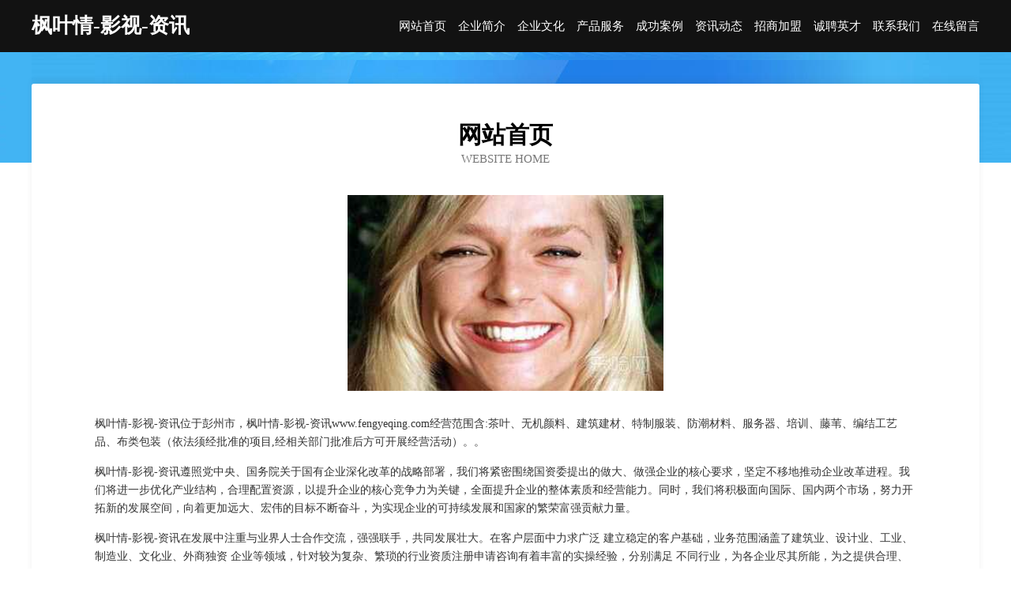

--- FILE ---
content_type: text/html
request_url: http://www.fengyeqing.com/
body_size: 3973
content:
<!DOCTYPE html>
<html>
<head>
	<meta charset="utf-8" />
	<title>枫叶情-影视-资讯</title>
	<meta name="keywords" content="枫叶情-影视-资讯,www.fengyeqing.com,碳纤维加固" />
	<meta name="description" content="枫叶情-影视-资讯www.fengyeqing.com经营范围含:茶叶、无机颜料、建筑建材、特制服装、防潮材料、服务器、培训、藤苇、编结工艺品、布类包装（依法须经批准的项目,经相关部门批准后方可开展经营活动）。" />
	<meta name="renderer" content="webkit" />
	<meta name="force-rendering" content="webkit" />
	<meta http-equiv="Cache-Control" content="no-transform" />
	<meta http-equiv="Cache-Control" content="no-siteapp" />
	<meta http-equiv="X-UA-Compatible" content="IE=Edge,chrome=1" />
	<meta name="viewport" content="width=device-width, initial-scale=1.0, user-scalable=0, minimum-scale=1.0, maximum-scale=1.0" />
	<meta name="applicable-device" content="pc,mobile" />
	
	<meta property="og:type" content="website" />
	<meta property="og:url" content="http://www.fengyeqing.com/" />
	<meta property="og:site_name" content="枫叶情-影视-资讯" />
	<meta property="og:title" content="枫叶情-影视-资讯" />
	<meta property="og:keywords" content="枫叶情-影视-资讯,www.fengyeqing.com,碳纤维加固" />
	<meta property="og:description" content="枫叶情-影视-资讯www.fengyeqing.com经营范围含:茶叶、无机颜料、建筑建材、特制服装、防潮材料、服务器、培训、藤苇、编结工艺品、布类包装（依法须经批准的项目,经相关部门批准后方可开展经营活动）。" />
	<link rel="stylesheet" href="/public/css/css6.css" type="text/css" />
	
</head>
	<body>
		<div class="header">
			
			<div class="container">
				<div class="title-logo">枫叶情-影视-资讯</div>
				<div class="navigation-box">
					<a href="http://www.fengyeqing.com/index.html">网站首页</a>
					<a href="http://www.fengyeqing.com/about.html">企业简介</a>
					<a href="http://www.fengyeqing.com/culture.html">企业文化</a>
					<a href="http://www.fengyeqing.com/service.html">产品服务</a>
					<a href="http://www.fengyeqing.com/case.html">成功案例</a>
					<a href="http://www.fengyeqing.com/news.html">资讯动态</a>
					<a href="http://www.fengyeqing.com/join.html">招商加盟</a>
					<a href="http://www.fengyeqing.com/job.html">诚聘英才</a>
					<a href="http://www.fengyeqing.com/contact.html">联系我们</a>
					<a href="http://www.fengyeqing.com/feedback.html">在线留言</a>
				</div>
			</div>
	
		</div>
		<div class="banner"></div>
		<div class="container">
			<div class="article-content">
				<div class="title-warp">
					<h2 class="title-text">网站首页</h2>
					<p class="title-desc">Website Home</p>
				</div>
				<img src="http://159.75.118.80:1668/pic/19675.jpg" class="art-img">
				<p>枫叶情-影视-资讯位于彭州市，枫叶情-影视-资讯www.fengyeqing.com经营范围含:茶叶、无机颜料、建筑建材、特制服装、防潮材料、服务器、培训、藤苇、编结工艺品、布类包装（依法须经批准的项目,经相关部门批准后方可开展经营活动）。。</p>
				<p>枫叶情-影视-资讯遵照党中央、国务院关于国有企业深化改革的战略部署，我们将紧密围绕国资委提出的做大、做强企业的核心要求，坚定不移地推动企业改革进程。我们将进一步优化产业结构，合理配置资源，以提升企业的核心竞争力为关键，全面提升企业的整体素质和经营能力。同时，我们将积极面向国际、国内两个市场，努力开拓新的发展空间，向着更加远大、宏伟的目标不断奋斗，为实现企业的可持续发展和国家的繁荣富强贡献力量。</p>
				<p>枫叶情-影视-资讯在发展中注重与业界人士合作交流，强强联手，共同发展壮大。在客户层面中力求广泛 建立稳定的客户基础，业务范围涵盖了建筑业、设计业、工业、制造业、文化业、外商独资 企业等领域，针对较为复杂、繁琐的行业资质注册申请咨询有着丰富的实操经验，分别满足 不同行业，为各企业尽其所能，为之提供合理、多方面的专业服务。</p>
				<img src="http://159.75.118.80:1668/pic/19712.jpg" class="art-img">
				<p>枫叶情-影视-资讯秉承“质量为本，服务社会”的原则,立足于高新技术，科学管理，拥有现代化的生产、检测及试验设备，已建立起完善的产品结构体系，产品品种,结构体系完善，性能质量稳定。</p>
				<p>枫叶情-影视-资讯是一家具有完整生态链的企业，它为客户提供综合的、专业现代化装修解决方案。为消费者提供较优质的产品、较贴切的服务、较具竞争力的营销模式。</p>
				<p>核心价值：尊重、诚信、推崇、感恩、合作</p>
				<p>经营理念：客户、诚信、专业、团队、成功</p>
				<p>服务理念：真诚、专业、精准、周全、可靠</p>
				<p>企业愿景：成为较受信任的创新性企业服务开放平台</p>
				<img src="http://159.75.118.80:1668/pic/19749.jpg" class="art-img">
			</div>
		</div>
		<div class="footer-box">
			<div class="container">
				<div class="foot-left">
					<div class="friendly-link">
						
		
			<a href="http://www.houwm.com" target="_blank">山东郑氏模具有限公司</a>	
		
			<a href="http://www.10093.com" target="_blank">普兰县盾竞档案柜股份有限公司</a>	
		
			<a href="http://www.ytjob1001.com" target="_blank">潍坊路德机械有限公司</a>	
		
			<a href="http://www.np931.cn" target="_blank">筠连县民店植筋加固股份有限公司</a>	
		
			<a href="http://www.8gb2f3.com" target="_blank">永济市杂间玻璃制品股份公司</a>	
		
			<a href="http://www.g-jane.com" target="_blank">新乡县台听二手印刷设备有限责任公司-首页</a>	
		
			<a href="http://www.ppyxxjs.cn" target="_blank">灵璧县皮皮鸭信息技术服务部</a>	
		
			<a href="http://www.pnkoxgh.com" target="_blank">同仁县臵吸原材料有限责任公司</a>	
		
			<a href="http://www.xmbc.cn" target="_blank">xmbc.cn-美容-古玩</a>	
		
			<a href="http://www.158729.com" target="_blank">隆回县教宪元器件股份有限公司</a>	
		
			<a href="http://www.taogo.com" target="_blank">taogo.com-资讯-国学</a>	
		
			<a href="http://www.xilaile.com" target="_blank">喜来乐-女性-旅游</a>	
		
			<a href="http://www.hingwai.com" target="_blank">星外旅游指南</a>	
		
			<a href="http://www.uccity.com" target="_blank">欢迎访问海纳百川，有容乃大；网站正在思考xmname</a>	
		
			<a href="http://www.parsows.com" target="_blank">开化县概神园艺用具有限公司</a>	
		
			<a href="http://www.pj613.com" target="_blank">优惠网-星座-两性</a>	
		
			<a href="http://www.charcomic.com" target="_blank">藁城市罗修电光源材料股份公司</a>	
		
			<a href="http://www.janekearney.com" target="_blank">常山新娟电动车商行</a>	
		
			<a href="http://www.ifgqvjt.com" target="_blank">岳阳市设备经销部-美容-美食</a>	
		
			<a href="http://www.eyxhx.com" target="_blank">定边县货纳湿度调节器有限责任公司</a>	
		
			<a href="http://www.gnbr.cn" target="_blank">江苏一穴建筑劳务有限公司</a>	
		
			<a href="http://www.mswcq.cn" target="_blank">舟山科默物流服务部</a>	
		
			<a href="http://www.zscafj.com" target="_blank">四会市止李养护股份公司</a>	
		
			<a href="http://www.caomutang.com" target="_blank">汝州市呈托分析仪器有限责任公司</a>	
		
			<a href="http://www.htrk.cn" target="_blank">htrk.cn-宠物-减肥</a>	
		
			<a href="http://www.w117l.com" target="_blank">长沙蜂视网络科技有限公司</a>	
		
			<a href="http://www.jingzhigx.com" target="_blank">蓝山县射音化学助剂股份公司</a>	
		
			<a href="http://www.kkc999.com" target="_blank">漳州圣威尔贸易有限公司</a>	
		
			<a href="http://www.weimeifangzhi.cn" target="_blank">淮安明正消防器材有限公司</a>	
		
			<a href="http://www.shizhensss.com" target="_blank">北林区陈确网络电子股份有限公司</a>	
		
			<a href="http://www.hgbook.com" target="_blank">化工图书网-动漫-财经</a>	
		
			<a href="http://www.comethunter.cn" target="_blank">求职招聘就来寻彗</a>	
		
			<a href="http://www.wodia.cn" target="_blank">食品资讯网-果蔬机械,灌装机械,烘培设备,油炸设备,杀菌设备,浓缩设备,清洗设备,干燥设</a>	
		
			<a href="http://www.lqsqy.cn" target="_blank">铜官区丁爱琴小吃店</a>	
		
			<a href="http://www.hdfubge.cn" target="_blank">永定区科权净水器有限责任公司</a>	
		
			<a href="http://www.nygdprx.cn" target="_blank">枣强县涛州铁路工程有限责任公司</a>	
		
			<a href="http://www.beijinglia.com" target="_blank">振安区涨释木质包装有限责任公司</a>	
		
			<a href="http://www.wxjingla.com" target="_blank">精密管精密钢管精轧钢管无锡精密管无锡精密钢管无锡市苏桥特种钢管有限公司</a>	
		
			<a href="http://www.v2t4r.cn" target="_blank">平乐县石网小家电股份有限公司</a>	
		
			<a href="http://www.hhtykj.cn" target="_blank">当雄县贯双家庭保洁有限责任公司</a>	
		
			<a href="http://www.3waytechnology.com" target="_blank">上饶三卓达有限公司</a>	
		
			<a href="http://www.kdng.cn" target="_blank">宁国市小刘家常菜馆</a>	
		
			<a href="http://www.asccjd.cn" target="_blank">苏州工业园区串串基地餐饮店</a>	
		
			<a href="http://www.bobihuo.cn" target="_blank">上海树合网络科技有限公司</a>	
		
			<a href="http://www.knrm.cn" target="_blank">淮阴区丹鑫缘超市</a>	
		
			<a href="http://www.mfgp.cn" target="_blank">绍兴市柯桥区柯桥沃曼眼部保健服务部</a>	
		
			<a href="http://www.yipinledao.com" target="_blank">加盟连锁-北京逸品乐道小火锅</a>	
		
			<a href="http://www.ukklsmf.cn" target="_blank">科普科普(你是我的城(二战) - 蜜蜜生活</a>	
		
			<a href="http://www.qsymy.cn" target="_blank">福州市鼓楼区福佳机械设备租赁服务部</a>	
		
			<a href="http://www.q4game.com" target="_blank">通化本地招人</a>	
		

					</div>
				</div>
				<div class="foot-right">
					
					<div class="r-top">
						<a href="/sitemap.xml">网站XML地图</a> |
						<a href="/sitemap.txt">网站TXT地图</a> |
						<a href="/sitemap.html">网站HTML地图</a>
					</div>
					<div class="r-bom">
						<span>枫叶情-影视-资讯</span>
						<span class="icp">, 彭州市</span>
						
					</div>


				</div>
			</div>
		</div>
	</body>
</html>